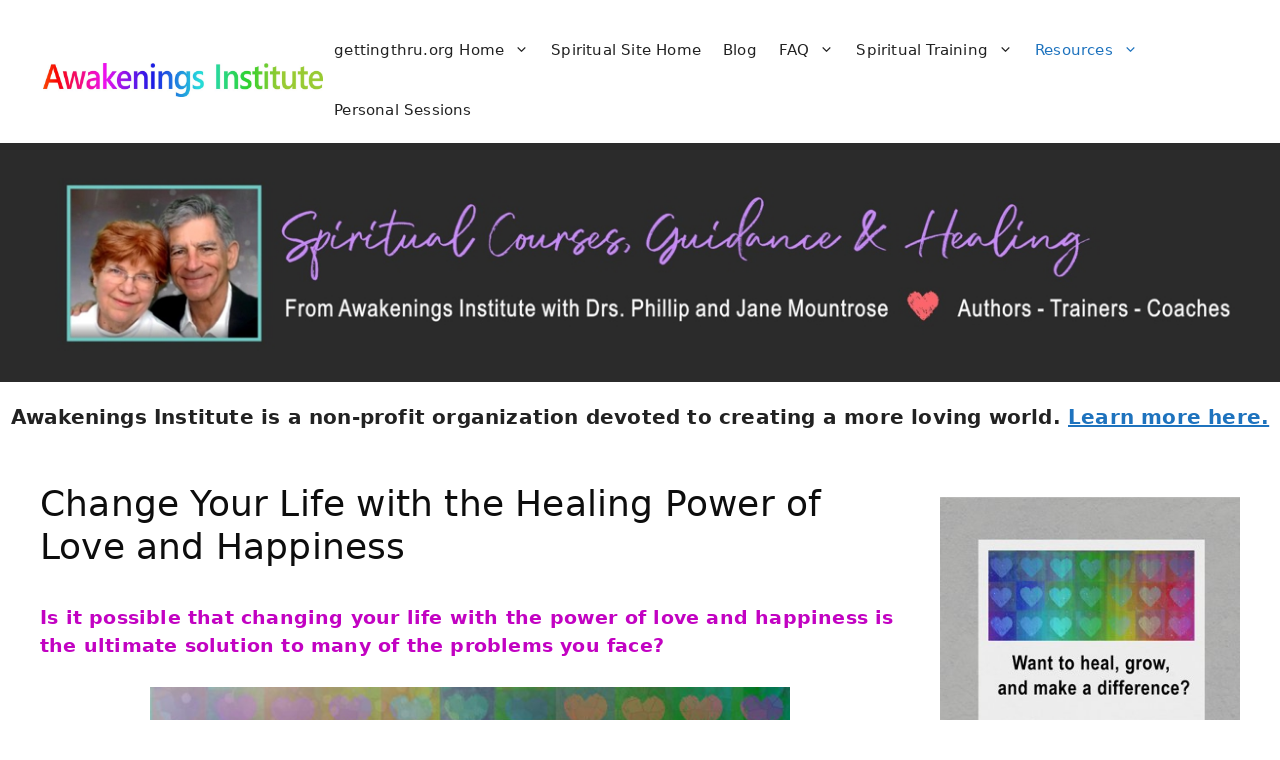

--- FILE ---
content_type: text/html; charset=UTF-8
request_url: https://gettingthru.org/spiritual/change-your-life-with-the-healing-power-of-love-and-happiness/
body_size: 19646
content:
<!DOCTYPE html>
<html lang="en-US">
<head>
	<meta charset="UTF-8">
			<script type="text/javascript">
			window.flatStyles = window.flatStyles || ''

			window.lightspeedOptimizeStylesheet = function () {
				const currentStylesheet = document.querySelector( '.tcb-lightspeed-style:not([data-ls-optimized])' )

				if ( currentStylesheet ) {
					try {
						if ( currentStylesheet.sheet && currentStylesheet.sheet.cssRules ) {
							if ( window.flatStyles ) {
								if ( this.optimizing ) {
									setTimeout( window.lightspeedOptimizeStylesheet.bind( this ), 24 )
								} else {
									this.optimizing = true;

									let rulesIndex = 0;

									while ( rulesIndex < currentStylesheet.sheet.cssRules.length ) {
										const rule = currentStylesheet.sheet.cssRules[ rulesIndex ]
										/* remove rules that already exist in the page */
										if ( rule.type === CSSRule.STYLE_RULE && window.flatStyles.includes( `${rule.selectorText}{` ) ) {
											currentStylesheet.sheet.deleteRule( rulesIndex )
										} else {
											rulesIndex ++
										}
									}
									/* optimize, mark it such, move to the next file, append the styles we have until now */
									currentStylesheet.setAttribute( 'data-ls-optimized', '1' )

									window.flatStyles += currentStylesheet.innerHTML

									this.optimizing = false
								}
							} else {
								window.flatStyles = currentStylesheet.innerHTML
								currentStylesheet.setAttribute( 'data-ls-optimized', '1' )
							}
						}
					} catch ( error ) {
						console.warn( error )
					}

					if ( currentStylesheet.parentElement.tagName !== 'HEAD' ) {
						/* always make sure that those styles end up in the head */
						const stylesheetID = currentStylesheet.id;
						/**
						 * make sure that there is only one copy of the css
						 * e.g display CSS
						 */
						if ( ( ! stylesheetID || ( stylesheetID && ! document.querySelector( `head #${stylesheetID}` ) ) ) ) {
							document.head.prepend( currentStylesheet )
						} else {
							currentStylesheet.remove();
						}
					}
				}
			}

			window.lightspeedOptimizeFlat = function ( styleSheetElement ) {
				if ( document.querySelectorAll( 'link[href*="thrive_flat.css"]' ).length > 1 ) {
					/* disable this flat if we already have one */
					styleSheetElement.setAttribute( 'disabled', true )
				} else {
					/* if this is the first one, make sure he's in head */
					if ( styleSheetElement.parentElement.tagName !== 'HEAD' ) {
						document.head.append( styleSheetElement )
					}
				}
			}
		</script>
		<style type="text/css" id="tcb-style-base-page-27"  onLoad="typeof window.lightspeedOptimizeStylesheet === 'function' && window.lightspeedOptimizeStylesheet()" class="tcb-lightspeed-style">.tcb-style-wrap strong{font-weight:var(--g-bold-weight,bold);}article{box-sizing:border-box;transition:opacity 1s ease-in-out 0s;width:100%;}.notifications-content-wrapper.tcb-permanently-hidden{display:none !important;}.tcb-permanently-hidden{display:none !important;}.tar-disabled{cursor:default;opacity:0.4;pointer-events:none;}html{text-rendering:auto !important;}html body{text-rendering:auto !important;}#tve_editor ul{margin-left:20px;}.tve_shortcode_editor h1{padding:0px;}p{font-size:1em;}.tvd-toast{justify-content:space-between;}.tvd-toast.tve-fe-message{top:50px;width:60%;padding:0px;color:rgb(0,0,0);max-width:500px;position:fixed;z-index:9999993;left:50%;}.tvd-toast.tve-fe-message .tve-toast-message{position:relative;left:-50%;background:rgb(255,255,255) none repeat scroll 0% 0%;box-shadow:rgb(167,167,167) 0px 0px 15px 0px;}.tvd-toast.tve-fe-message .tve-toast-icon-container{display:inline-block;width:50px;background:green none repeat scroll 0% 0%;color:rgb(255,255,255);height:100%;position:absolute;}.tvd-toast.tve-fe-message .tve-toast-message-container{padding:20px 10px 20px 70px;margin:auto 0px;font-family:Roboto,sans-serif;font-size:16px;}.tvd-toast.tve-fe-message span{text-align:center;display:flex;justify-content:center;flex-direction:column;align-items:center;min-height:50px;height:100%;width:100%;}:not(#_s):not(#_s) .tcb-conditional-display-placeholder{min-height:var(--tcb-container-height-d,100px) !important;position:relative;}:not(#_s):not(#_s) .tcb-conditional-display-placeholder.thrv-page-section{box-sizing:border-box;margin:0px;}:not(#_s):not(#_s) .tcb-conditional-display-placeholder.thrv-content-box{box-sizing:border-box;}:not(#_s):not(#_s) .tcb-conditional-display-placeholder .tve-page-section-out,:not(#_s):not(#_s) .tcb-conditional-display-placeholder .tve-content-box-background{box-sizing:border-box;position:absolute;width:100%;height:100%;left:0px;top:0px;overflow:hidden;}@media (max-width:1023px){:not(#_s):not(#_s) .tcb-conditional-display-placeholder{min-height:var(--tcb-container-height-t) !important;}}@media (max-width:767px){html{overflow-x:hidden !important;}html,body{max-width:100vw !important;}:not(#_s):not(#_s) .tcb-conditional-display-placeholder{min-height:var(--tcb-container-height-m) !important;}}@media screen and (max-device-width:480px){body{-moz-text-size-adjust:none;}}</style><meta name='robots' content='index, follow, max-image-preview:large, max-snippet:-1, max-video-preview:-1' />
<meta name="viewport" content="width=device-width, initial-scale=1">
	<!-- This site is optimized with the Yoast SEO plugin v26.7 - https://yoast.com/wordpress/plugins/seo/ -->
	<title>Change Your Life with the Healing Power of Love and Happiness - Spiritual Courses, Guidance and Healing</title>
	<meta name="description" content="Is it possible that changing your life with the power of love and happiness really IS the solution to many of the problems you face? Learn more..." />
	<link rel="canonical" href="https://gettingthru.org/spiritual/change-your-life-with-the-healing-power-of-love-and-happiness/" />
	<meta property="og:locale" content="en_US" />
	<meta property="og:type" content="article" />
	<meta property="og:title" content="Change Your Life with the Healing Power of Love and Happiness - Spiritual Courses, Guidance and Healing" />
	<meta property="og:description" content="Is it possible that changing your life with the power of love and happiness really IS the solution to many of the problems you face? Learn more..." />
	<meta property="og:url" content="https://gettingthru.org/spiritual/change-your-life-with-the-healing-power-of-love-and-happiness/" />
	<meta property="og:site_name" content="Spiritual Courses, Guidance and Healing" />
	<meta property="article:publisher" content="https://www.facebook.com/AwakeningsCircle" />
	<meta property="article:modified_time" content="2023-01-31T16:50:20+00:00" />
	<meta property="og:image" content="https://gettingthru.org/spiritual/wp-content/uploads/2022/05/Spiritual-Site-Feature-1.jpg" />
	<meta name="twitter:card" content="summary_large_image" />
	<meta name="twitter:label1" content="Est. reading time" />
	<meta name="twitter:data1" content="6 minutes" />
	<script type="application/ld+json" class="yoast-schema-graph">{"@context":"https://schema.org","@graph":[{"@type":"WebPage","@id":"https://gettingthru.org/spiritual/change-your-life-with-the-healing-power-of-love-and-happiness/","url":"https://gettingthru.org/spiritual/change-your-life-with-the-healing-power-of-love-and-happiness/","name":"Change Your Life with the Healing Power of Love and Happiness - Spiritual Courses, Guidance and Healing","isPartOf":{"@id":"https://gettingthru.org/spiritual/#website"},"primaryImageOfPage":{"@id":"https://gettingthru.org/spiritual/change-your-life-with-the-healing-power-of-love-and-happiness/#primaryimage"},"image":{"@id":"https://gettingthru.org/spiritual/change-your-life-with-the-healing-power-of-love-and-happiness/#primaryimage"},"thumbnailUrl":"https://gettingthru.org/spiritual/wp-content/uploads/2022/05/Spiritual-Site-Feature-1.jpg","datePublished":"2016-08-28T17:28:35+00:00","dateModified":"2023-01-31T16:50:20+00:00","description":"Is it possible that changing your life with the power of love and happiness really IS the solution to many of the problems you face? Learn more...","breadcrumb":{"@id":"https://gettingthru.org/spiritual/change-your-life-with-the-healing-power-of-love-and-happiness/#breadcrumb"},"inLanguage":"en-US","potentialAction":[{"@type":"ReadAction","target":["https://gettingthru.org/spiritual/change-your-life-with-the-healing-power-of-love-and-happiness/"]}]},{"@type":"ImageObject","inLanguage":"en-US","@id":"https://gettingthru.org/spiritual/change-your-life-with-the-healing-power-of-love-and-happiness/#primaryimage","url":"https://gettingthru.org/spiritual/wp-content/uploads/2022/05/Spiritual-Site-Feature-1.jpg","contentUrl":"https://gettingthru.org/spiritual/wp-content/uploads/2022/05/Spiritual-Site-Feature-1.jpg","width":696,"height":312,"caption":"More Joy, More Love, More Magic, and More Miracles"},{"@type":"BreadcrumbList","@id":"https://gettingthru.org/spiritual/change-your-life-with-the-healing-power-of-love-and-happiness/#breadcrumb","itemListElement":[{"@type":"ListItem","position":1,"name":"Home","item":"https://gettingthru.org/spiritual/"},{"@type":"ListItem","position":2,"name":"Change Your Life with the Healing Power of Love and Happiness"}]},{"@type":"WebSite","@id":"https://gettingthru.org/spiritual/#website","url":"https://gettingthru.org/spiritual/","name":"Spiritual Living, Guidance and Healing","description":"Reach Your Full Potential with Spiritual Courses, Guidance and Healing","publisher":{"@id":"https://gettingthru.org/spiritual/#organization"},"potentialAction":[{"@type":"SearchAction","target":{"@type":"EntryPoint","urlTemplate":"https://gettingthru.org/spiritual/?s={search_term_string}"},"query-input":{"@type":"PropertyValueSpecification","valueRequired":true,"valueName":"search_term_string"}}],"inLanguage":"en-US"},{"@type":"Organization","@id":"https://gettingthru.org/spiritual/#organization","name":"Spiritual Living, Guidance and Healing","url":"https://gettingthru.org/spiritual/","logo":{"@type":"ImageObject","inLanguage":"en-US","@id":"https://gettingthru.org/spiritual/#/schema/logo/image/","url":"https://gettingthru.org/spiritual/wp-content/uploads/2024/11/Awakenings-Inst-logo-sm.jpg","contentUrl":"https://gettingthru.org/spiritual/wp-content/uploads/2024/11/Awakenings-Inst-logo-sm.jpg","width":1800,"height":216,"caption":"Spiritual Living, Guidance and Healing"},"image":{"@id":"https://gettingthru.org/spiritual/#/schema/logo/image/"},"sameAs":["https://www.facebook.com/AwakeningsCircle"]}]}</script>
	<!-- / Yoast SEO plugin. -->


<link rel="alternate" type="application/rss+xml" title="Spiritual Courses, Guidance and Healing &raquo; Feed" href="https://gettingthru.org/spiritual/feed/" />
<link rel="alternate" type="application/rss+xml" title="Spiritual Courses, Guidance and Healing &raquo; Comments Feed" href="https://gettingthru.org/spiritual/comments/feed/" />
<link rel="alternate" title="oEmbed (JSON)" type="application/json+oembed" href="https://gettingthru.org/spiritual/wp-json/oembed/1.0/embed?url=https%3A%2F%2Fgettingthru.org%2Fspiritual%2Fchange-your-life-with-the-healing-power-of-love-and-happiness%2F" />
<link rel="alternate" title="oEmbed (XML)" type="text/xml+oembed" href="https://gettingthru.org/spiritual/wp-json/oembed/1.0/embed?url=https%3A%2F%2Fgettingthru.org%2Fspiritual%2Fchange-your-life-with-the-healing-power-of-love-and-happiness%2F&#038;format=xml" />
<style id='wp-img-auto-sizes-contain-inline-css'>
img:is([sizes=auto i],[sizes^="auto," i]){contain-intrinsic-size:3000px 1500px}
/*# sourceURL=wp-img-auto-sizes-contain-inline-css */
</style>
<style id='wp-emoji-styles-inline-css'>

	img.wp-smiley, img.emoji {
		display: inline !important;
		border: none !important;
		box-shadow: none !important;
		height: 1em !important;
		width: 1em !important;
		margin: 0 0.07em !important;
		vertical-align: -0.1em !important;
		background: none !important;
		padding: 0 !important;
	}
/*# sourceURL=wp-emoji-styles-inline-css */
</style>
<link rel='stylesheet' id='wp-block-library-css' href='https://gettingthru.org/spiritual/wp-includes/css/dist/block-library/style.min.css?ver=8eabc3e6812bb66c0ad5e01375c1b1b6' media='all' />
<style id='classic-theme-styles-inline-css'>
/*! This file is auto-generated */
.wp-block-button__link{color:#fff;background-color:#32373c;border-radius:9999px;box-shadow:none;text-decoration:none;padding:calc(.667em + 2px) calc(1.333em + 2px);font-size:1.125em}.wp-block-file__button{background:#32373c;color:#fff;text-decoration:none}
/*# sourceURL=/wp-includes/css/classic-themes.min.css */
</style>
<style id='global-styles-inline-css'>
:root{--wp--preset--aspect-ratio--square: 1;--wp--preset--aspect-ratio--4-3: 4/3;--wp--preset--aspect-ratio--3-4: 3/4;--wp--preset--aspect-ratio--3-2: 3/2;--wp--preset--aspect-ratio--2-3: 2/3;--wp--preset--aspect-ratio--16-9: 16/9;--wp--preset--aspect-ratio--9-16: 9/16;--wp--preset--color--black: #000000;--wp--preset--color--cyan-bluish-gray: #abb8c3;--wp--preset--color--white: #ffffff;--wp--preset--color--pale-pink: #f78da7;--wp--preset--color--vivid-red: #cf2e2e;--wp--preset--color--luminous-vivid-orange: #ff6900;--wp--preset--color--luminous-vivid-amber: #fcb900;--wp--preset--color--light-green-cyan: #7bdcb5;--wp--preset--color--vivid-green-cyan: #00d084;--wp--preset--color--pale-cyan-blue: #8ed1fc;--wp--preset--color--vivid-cyan-blue: #0693e3;--wp--preset--color--vivid-purple: #9b51e0;--wp--preset--color--contrast: var(--contrast);--wp--preset--color--contrast-2: var(--contrast-2);--wp--preset--color--contrast-3: var(--contrast-3);--wp--preset--color--base: var(--base);--wp--preset--color--base-2: var(--base-2);--wp--preset--color--base-3: var(--base-3);--wp--preset--color--accent: var(--accent);--wp--preset--gradient--vivid-cyan-blue-to-vivid-purple: linear-gradient(135deg,rgb(6,147,227) 0%,rgb(155,81,224) 100%);--wp--preset--gradient--light-green-cyan-to-vivid-green-cyan: linear-gradient(135deg,rgb(122,220,180) 0%,rgb(0,208,130) 100%);--wp--preset--gradient--luminous-vivid-amber-to-luminous-vivid-orange: linear-gradient(135deg,rgb(252,185,0) 0%,rgb(255,105,0) 100%);--wp--preset--gradient--luminous-vivid-orange-to-vivid-red: linear-gradient(135deg,rgb(255,105,0) 0%,rgb(207,46,46) 100%);--wp--preset--gradient--very-light-gray-to-cyan-bluish-gray: linear-gradient(135deg,rgb(238,238,238) 0%,rgb(169,184,195) 100%);--wp--preset--gradient--cool-to-warm-spectrum: linear-gradient(135deg,rgb(74,234,220) 0%,rgb(151,120,209) 20%,rgb(207,42,186) 40%,rgb(238,44,130) 60%,rgb(251,105,98) 80%,rgb(254,248,76) 100%);--wp--preset--gradient--blush-light-purple: linear-gradient(135deg,rgb(255,206,236) 0%,rgb(152,150,240) 100%);--wp--preset--gradient--blush-bordeaux: linear-gradient(135deg,rgb(254,205,165) 0%,rgb(254,45,45) 50%,rgb(107,0,62) 100%);--wp--preset--gradient--luminous-dusk: linear-gradient(135deg,rgb(255,203,112) 0%,rgb(199,81,192) 50%,rgb(65,88,208) 100%);--wp--preset--gradient--pale-ocean: linear-gradient(135deg,rgb(255,245,203) 0%,rgb(182,227,212) 50%,rgb(51,167,181) 100%);--wp--preset--gradient--electric-grass: linear-gradient(135deg,rgb(202,248,128) 0%,rgb(113,206,126) 100%);--wp--preset--gradient--midnight: linear-gradient(135deg,rgb(2,3,129) 0%,rgb(40,116,252) 100%);--wp--preset--font-size--small: 13px;--wp--preset--font-size--medium: 20px;--wp--preset--font-size--large: 36px;--wp--preset--font-size--x-large: 42px;--wp--preset--spacing--20: 0.44rem;--wp--preset--spacing--30: 0.67rem;--wp--preset--spacing--40: 1rem;--wp--preset--spacing--50: 1.5rem;--wp--preset--spacing--60: 2.25rem;--wp--preset--spacing--70: 3.38rem;--wp--preset--spacing--80: 5.06rem;--wp--preset--shadow--natural: 6px 6px 9px rgba(0, 0, 0, 0.2);--wp--preset--shadow--deep: 12px 12px 50px rgba(0, 0, 0, 0.4);--wp--preset--shadow--sharp: 6px 6px 0px rgba(0, 0, 0, 0.2);--wp--preset--shadow--outlined: 6px 6px 0px -3px rgb(255, 255, 255), 6px 6px rgb(0, 0, 0);--wp--preset--shadow--crisp: 6px 6px 0px rgb(0, 0, 0);}:where(.is-layout-flex){gap: 0.5em;}:where(.is-layout-grid){gap: 0.5em;}body .is-layout-flex{display: flex;}.is-layout-flex{flex-wrap: wrap;align-items: center;}.is-layout-flex > :is(*, div){margin: 0;}body .is-layout-grid{display: grid;}.is-layout-grid > :is(*, div){margin: 0;}:where(.wp-block-columns.is-layout-flex){gap: 2em;}:where(.wp-block-columns.is-layout-grid){gap: 2em;}:where(.wp-block-post-template.is-layout-flex){gap: 1.25em;}:where(.wp-block-post-template.is-layout-grid){gap: 1.25em;}.has-black-color{color: var(--wp--preset--color--black) !important;}.has-cyan-bluish-gray-color{color: var(--wp--preset--color--cyan-bluish-gray) !important;}.has-white-color{color: var(--wp--preset--color--white) !important;}.has-pale-pink-color{color: var(--wp--preset--color--pale-pink) !important;}.has-vivid-red-color{color: var(--wp--preset--color--vivid-red) !important;}.has-luminous-vivid-orange-color{color: var(--wp--preset--color--luminous-vivid-orange) !important;}.has-luminous-vivid-amber-color{color: var(--wp--preset--color--luminous-vivid-amber) !important;}.has-light-green-cyan-color{color: var(--wp--preset--color--light-green-cyan) !important;}.has-vivid-green-cyan-color{color: var(--wp--preset--color--vivid-green-cyan) !important;}.has-pale-cyan-blue-color{color: var(--wp--preset--color--pale-cyan-blue) !important;}.has-vivid-cyan-blue-color{color: var(--wp--preset--color--vivid-cyan-blue) !important;}.has-vivid-purple-color{color: var(--wp--preset--color--vivid-purple) !important;}.has-black-background-color{background-color: var(--wp--preset--color--black) !important;}.has-cyan-bluish-gray-background-color{background-color: var(--wp--preset--color--cyan-bluish-gray) !important;}.has-white-background-color{background-color: var(--wp--preset--color--white) !important;}.has-pale-pink-background-color{background-color: var(--wp--preset--color--pale-pink) !important;}.has-vivid-red-background-color{background-color: var(--wp--preset--color--vivid-red) !important;}.has-luminous-vivid-orange-background-color{background-color: var(--wp--preset--color--luminous-vivid-orange) !important;}.has-luminous-vivid-amber-background-color{background-color: var(--wp--preset--color--luminous-vivid-amber) !important;}.has-light-green-cyan-background-color{background-color: var(--wp--preset--color--light-green-cyan) !important;}.has-vivid-green-cyan-background-color{background-color: var(--wp--preset--color--vivid-green-cyan) !important;}.has-pale-cyan-blue-background-color{background-color: var(--wp--preset--color--pale-cyan-blue) !important;}.has-vivid-cyan-blue-background-color{background-color: var(--wp--preset--color--vivid-cyan-blue) !important;}.has-vivid-purple-background-color{background-color: var(--wp--preset--color--vivid-purple) !important;}.has-black-border-color{border-color: var(--wp--preset--color--black) !important;}.has-cyan-bluish-gray-border-color{border-color: var(--wp--preset--color--cyan-bluish-gray) !important;}.has-white-border-color{border-color: var(--wp--preset--color--white) !important;}.has-pale-pink-border-color{border-color: var(--wp--preset--color--pale-pink) !important;}.has-vivid-red-border-color{border-color: var(--wp--preset--color--vivid-red) !important;}.has-luminous-vivid-orange-border-color{border-color: var(--wp--preset--color--luminous-vivid-orange) !important;}.has-luminous-vivid-amber-border-color{border-color: var(--wp--preset--color--luminous-vivid-amber) !important;}.has-light-green-cyan-border-color{border-color: var(--wp--preset--color--light-green-cyan) !important;}.has-vivid-green-cyan-border-color{border-color: var(--wp--preset--color--vivid-green-cyan) !important;}.has-pale-cyan-blue-border-color{border-color: var(--wp--preset--color--pale-cyan-blue) !important;}.has-vivid-cyan-blue-border-color{border-color: var(--wp--preset--color--vivid-cyan-blue) !important;}.has-vivid-purple-border-color{border-color: var(--wp--preset--color--vivid-purple) !important;}.has-vivid-cyan-blue-to-vivid-purple-gradient-background{background: var(--wp--preset--gradient--vivid-cyan-blue-to-vivid-purple) !important;}.has-light-green-cyan-to-vivid-green-cyan-gradient-background{background: var(--wp--preset--gradient--light-green-cyan-to-vivid-green-cyan) !important;}.has-luminous-vivid-amber-to-luminous-vivid-orange-gradient-background{background: var(--wp--preset--gradient--luminous-vivid-amber-to-luminous-vivid-orange) !important;}.has-luminous-vivid-orange-to-vivid-red-gradient-background{background: var(--wp--preset--gradient--luminous-vivid-orange-to-vivid-red) !important;}.has-very-light-gray-to-cyan-bluish-gray-gradient-background{background: var(--wp--preset--gradient--very-light-gray-to-cyan-bluish-gray) !important;}.has-cool-to-warm-spectrum-gradient-background{background: var(--wp--preset--gradient--cool-to-warm-spectrum) !important;}.has-blush-light-purple-gradient-background{background: var(--wp--preset--gradient--blush-light-purple) !important;}.has-blush-bordeaux-gradient-background{background: var(--wp--preset--gradient--blush-bordeaux) !important;}.has-luminous-dusk-gradient-background{background: var(--wp--preset--gradient--luminous-dusk) !important;}.has-pale-ocean-gradient-background{background: var(--wp--preset--gradient--pale-ocean) !important;}.has-electric-grass-gradient-background{background: var(--wp--preset--gradient--electric-grass) !important;}.has-midnight-gradient-background{background: var(--wp--preset--gradient--midnight) !important;}.has-small-font-size{font-size: var(--wp--preset--font-size--small) !important;}.has-medium-font-size{font-size: var(--wp--preset--font-size--medium) !important;}.has-large-font-size{font-size: var(--wp--preset--font-size--large) !important;}.has-x-large-font-size{font-size: var(--wp--preset--font-size--x-large) !important;}
:where(.wp-block-post-template.is-layout-flex){gap: 1.25em;}:where(.wp-block-post-template.is-layout-grid){gap: 1.25em;}
:where(.wp-block-term-template.is-layout-flex){gap: 1.25em;}:where(.wp-block-term-template.is-layout-grid){gap: 1.25em;}
:where(.wp-block-columns.is-layout-flex){gap: 2em;}:where(.wp-block-columns.is-layout-grid){gap: 2em;}
:root :where(.wp-block-pullquote){font-size: 1.5em;line-height: 1.6;}
/*# sourceURL=global-styles-inline-css */
</style>
<link rel='stylesheet' id='tve-ult-main-frame-css-css' href='https://gettingthru.org/spiritual/wp-content/plugins/thrive-ultimatum/tcb-bridge/assets/css/placeholders.css?ver=10.8.5' media='all' />
<link rel='stylesheet' id='generate-style-css' href='https://gettingthru.org/spiritual/wp-content/themes/generatepress/assets/css/main.min.css?ver=3.6.1' media='all' />
<style id='generate-style-inline-css'>
@media (max-width:768px){}
body{background-color:var(--base-3);color:#0d0d0d;}a{color:var(--accent);}a{text-decoration:underline;}.entry-title a, .site-branding a, a.button, .wp-block-button__link, .main-navigation a{text-decoration:none;}a:hover, a:focus, a:active{color:var(--contrast);}.wp-block-group__inner-container{max-width:1200px;margin-left:auto;margin-right:auto;}.site-header .header-image{width:300px;}:root{--contrast:#222222;--contrast-2:#575760;--contrast-3:#b2b2be;--base:#f0f0f0;--base-2:#f7f8f9;--base-3:#ffffff;--accent:#1e73be;}:root .has-contrast-color{color:var(--contrast);}:root .has-contrast-background-color{background-color:var(--contrast);}:root .has-contrast-2-color{color:var(--contrast-2);}:root .has-contrast-2-background-color{background-color:var(--contrast-2);}:root .has-contrast-3-color{color:var(--contrast-3);}:root .has-contrast-3-background-color{background-color:var(--contrast-3);}:root .has-base-color{color:var(--base);}:root .has-base-background-color{background-color:var(--base);}:root .has-base-2-color{color:var(--base-2);}:root .has-base-2-background-color{background-color:var(--base-2);}:root .has-base-3-color{color:var(--base-3);}:root .has-base-3-background-color{background-color:var(--base-3);}:root .has-accent-color{color:var(--accent);}:root .has-accent-background-color{background-color:var(--accent);}body, button, input, select, textarea{font-size:18px;letter-spacing:0.2px;}h1{font-weight:500;font-size:36px;letter-spacing:0.2px;}h2{font-weight:500;font-size:30px;letter-spacing:0.2px;line-height:1.2em;}h3{font-weight:500;font-size:24px;letter-spacing:0.2px;}.top-bar{background-color:#636363;color:#ffffff;}.top-bar a{color:#ffffff;}.top-bar a:hover{color:#303030;}.site-header{background-color:var(--base-3);}.main-title a,.main-title a:hover{color:var(--contrast);}.site-description{color:var(--contrast-2);}.mobile-menu-control-wrapper .menu-toggle,.mobile-menu-control-wrapper .menu-toggle:hover,.mobile-menu-control-wrapper .menu-toggle:focus,.has-inline-mobile-toggle #site-navigation.toggled{background-color:rgba(0, 0, 0, 0.02);}.main-navigation,.main-navigation ul ul{background-color:var(--base-3);}.main-navigation .main-nav ul li a, .main-navigation .menu-toggle, .main-navigation .menu-bar-items{color:var(--contrast);}.main-navigation .main-nav ul li:not([class*="current-menu-"]):hover > a, .main-navigation .main-nav ul li:not([class*="current-menu-"]):focus > a, .main-navigation .main-nav ul li.sfHover:not([class*="current-menu-"]) > a, .main-navigation .menu-bar-item:hover > a, .main-navigation .menu-bar-item.sfHover > a{color:var(--accent);}button.menu-toggle:hover,button.menu-toggle:focus{color:var(--contrast);}.main-navigation .main-nav ul li[class*="current-menu-"] > a{color:var(--accent);}.navigation-search input[type="search"],.navigation-search input[type="search"]:active, .navigation-search input[type="search"]:focus, .main-navigation .main-nav ul li.search-item.active > a, .main-navigation .menu-bar-items .search-item.active > a{color:var(--accent);}.main-navigation ul ul{background-color:var(--base);}.separate-containers .inside-article, .separate-containers .comments-area, .separate-containers .page-header, .one-container .container, .separate-containers .paging-navigation, .inside-page-header{background-color:var(--base-3);}.entry-title a{color:var(--contrast);}.entry-title a:hover{color:var(--contrast-2);}.entry-meta{color:var(--contrast-2);}.sidebar .widget{background-color:var(--base-3);}.footer-widgets{background-color:var(--base-3);}.site-info{background-color:var(--base-3);}input[type="text"],input[type="email"],input[type="url"],input[type="password"],input[type="search"],input[type="tel"],input[type="number"],textarea,select{color:var(--contrast);background-color:var(--base-2);border-color:var(--base);}input[type="text"]:focus,input[type="email"]:focus,input[type="url"]:focus,input[type="password"]:focus,input[type="search"]:focus,input[type="tel"]:focus,input[type="number"]:focus,textarea:focus,select:focus{color:var(--contrast);background-color:var(--base-2);border-color:var(--contrast-3);}button,html input[type="button"],input[type="reset"],input[type="submit"],a.button,a.wp-block-button__link:not(.has-background){color:#ffffff;background-color:#55555e;}button:hover,html input[type="button"]:hover,input[type="reset"]:hover,input[type="submit"]:hover,a.button:hover,button:focus,html input[type="button"]:focus,input[type="reset"]:focus,input[type="submit"]:focus,a.button:focus,a.wp-block-button__link:not(.has-background):active,a.wp-block-button__link:not(.has-background):focus,a.wp-block-button__link:not(.has-background):hover{color:#ffffff;background-color:#3f4047;}a.generate-back-to-top{background-color:rgba( 0,0,0,0.4 );color:#ffffff;}a.generate-back-to-top:hover,a.generate-back-to-top:focus{background-color:rgba( 0,0,0,0.6 );color:#ffffff;}:root{--gp-search-modal-bg-color:var(--base-3);--gp-search-modal-text-color:var(--contrast);--gp-search-modal-overlay-bg-color:rgba(0,0,0,0.2);}@media (max-width:768px){.main-navigation .menu-bar-item:hover > a, .main-navigation .menu-bar-item.sfHover > a{background:none;color:var(--contrast);}}.inside-top-bar.grid-container{max-width:1280px;}.inside-header{padding:20px 0px 3px 6px;}.inside-header.grid-container{max-width:1206px;}.separate-containers .inside-article, .separate-containers .comments-area, .separate-containers .page-header, .separate-containers .paging-navigation, .one-container .site-content, .inside-page-header{padding:0px 20px 0px 0px;}.site-main .wp-block-group__inner-container{padding:0px 20px 0px 0px;}.separate-containers .paging-navigation{padding-top:20px;padding-bottom:20px;}.entry-content .alignwide, body:not(.no-sidebar) .entry-content .alignfull{margin-left:-0px;width:calc(100% + 20px);max-width:calc(100% + 20px);}.one-container.right-sidebar .site-main,.one-container.both-right .site-main{margin-right:20px;}.one-container.left-sidebar .site-main,.one-container.both-left .site-main{margin-left:0px;}.one-container.both-sidebars .site-main{margin:0px 20px 0px 0px;}.one-container.archive .post:not(:last-child):not(.is-loop-template-item), .one-container.blog .post:not(:last-child):not(.is-loop-template-item){padding-bottom:0px;}.main-navigation .main-nav ul li a,.menu-toggle,.main-navigation .menu-bar-item > a{padding-left:11px;padding-right:11px;}.main-navigation .main-nav ul ul li a{padding:10px 11px 10px 11px;}.main-navigation ul ul{width:350px;}.rtl .menu-item-has-children .dropdown-menu-toggle{padding-left:11px;}.menu-item-has-children .dropdown-menu-toggle{padding-right:11px;}.rtl .main-navigation .main-nav ul li.menu-item-has-children > a{padding-right:11px;}.widget-area .widget{padding:15px 0px 0px 0px;}.footer-widgets-container.grid-container{max-width:1280px;}.inside-site-info.grid-container{max-width:1280px;}@media (max-width:768px){.separate-containers .inside-article, .separate-containers .comments-area, .separate-containers .page-header, .separate-containers .paging-navigation, .one-container .site-content, .inside-page-header{padding:30px;}.site-main .wp-block-group__inner-container{padding:30px;}.inside-top-bar{padding-right:30px;padding-left:30px;}.inside-header{padding-right:30px;padding-left:30px;}.widget-area .widget{padding-top:30px;padding-right:30px;padding-bottom:30px;padding-left:30px;}.footer-widgets-container{padding-top:30px;padding-right:30px;padding-bottom:30px;padding-left:30px;}.inside-site-info{padding-right:30px;padding-left:30px;}.entry-content .alignwide, body:not(.no-sidebar) .entry-content .alignfull{margin-left:-30px;width:calc(100% + 60px);max-width:calc(100% + 60px);}.one-container .site-main .paging-navigation{margin-bottom:20px;}}/* End cached CSS */.is-right-sidebar{width:25%;}.is-left-sidebar{width:30%;}.site-content .content-area{width:75%;}@media (max-width:768px){.main-navigation .menu-toggle,.sidebar-nav-mobile:not(#sticky-placeholder){display:block;}.main-navigation ul,.gen-sidebar-nav,.main-navigation:not(.slideout-navigation):not(.toggled) .main-nav > ul,.has-inline-mobile-toggle #site-navigation .inside-navigation > *:not(.navigation-search):not(.main-nav){display:none;}.nav-align-right .inside-navigation,.nav-align-center .inside-navigation{justify-content:space-between;}.has-inline-mobile-toggle .mobile-menu-control-wrapper{display:flex;flex-wrap:wrap;}.has-inline-mobile-toggle .inside-header{flex-direction:row;text-align:left;flex-wrap:wrap;}.has-inline-mobile-toggle .header-widget,.has-inline-mobile-toggle #site-navigation{flex-basis:100%;}.nav-float-left .has-inline-mobile-toggle #site-navigation{order:10;}}
.elementor-template-full-width .site-content{display:block;}
.dynamic-author-image-rounded{border-radius:100%;}.dynamic-featured-image, .dynamic-author-image{vertical-align:middle;}.one-container.blog .dynamic-content-template:not(:last-child), .one-container.archive .dynamic-content-template:not(:last-child){padding-bottom:0px;}.dynamic-entry-excerpt > p:last-child{margin-bottom:0px;}
/*# sourceURL=generate-style-inline-css */
</style>
<style id='generateblocks-inline-css'>
.gb-image-e640f650{vertical-align:middle;}.gb-image-1ebcdd0f{vertical-align:middle;}.gb-image-aadfbeab{vertical-align:middle;}.gb-image-540039c2{vertical-align:middle;}.gb-image-3ed614a6{vertical-align:middle;}.gb-image-d70aa211{vertical-align:middle;}.gb-image-f0fe034c{vertical-align:middle;}.gb-block-image-b213fa39{text-align:center;}.gb-image-b213fa39{vertical-align:middle;}.gb-container-e7aff9f1 > .gb-inside-container{max-width:1200px;margin-left:auto;margin-right:auto;}.gb-grid-wrapper > .gb-grid-column-e7aff9f1 > .gb-container{display:flex;flex-direction:column;height:100%;}.gb-container-528ed39b{text-align:center;padding-top:20px;padding-bottom:20px;margin-bottom:20px;background-color:#2b2b2b;}.gb-container-a59e52b6{max-width:1200px;margin-right:auto;margin-left:auto;}.gb-container-14d81c8b{text-align:center;margin-top:30px;background-color:#919194;}.gb-container-14d81c8b > .gb-inside-container{padding:40px 20px;max-width:1240px;margin-left:auto;margin-right:auto;}.gb-grid-wrapper > .gb-grid-column-14d81c8b > .gb-container{display:flex;flex-direction:column;height:100%;}.gb-container-ee2f081a > .gb-inside-container{padding-right:50px;}.gb-grid-wrapper > .gb-grid-column-ee2f081a{width:33.3%;}.gb-grid-wrapper > .gb-grid-column-ee2f081a > .gb-container{display:flex;flex-direction:column;height:100%;}.gb-grid-wrapper > .gb-grid-column-288c3480 > .gb-container{display:flex;flex-direction:column;height:100%;}.gb-grid-wrapper-0a335844{display:flex;flex-wrap:wrap;}.gb-grid-wrapper-0a335844 > .gb-grid-column{box-sizing:border-box;}p.gb-headline-18c1a74c{font-size:15px;margin-bottom:22px;border-bottom:.5px solid var(--base-3);color:var(--base-3);}p.gb-headline-18c1a74c a:hover{color:var(--base-3);}p.gb-headline-54aa2f3e{font-size:15px;margin-bottom:10px;color:var(--base-3);}p.gb-headline-54aa2f3e a{color:var(--base-3);}p.gb-headline-54aa2f3e a:hover{color:#05d3f8;}p.gb-headline-54aa2f3e .gb-highlight{color:var(--base-3);}p.gb-headline-56d82a9f{font-size:15px;margin-bottom:10px;color:var(--base-3);}p.gb-headline-56d82a9f a{color:var(--base-3);}p.gb-headline-56d82a9f a:hover{color:#05d3f8;}p.gb-headline-56d82a9f .gb-highlight{color:var(--base-3);}p.gb-headline-d903af00{font-size:15px;margin-bottom:10px;color:var(--base-3);}p.gb-headline-d903af00 a{color:var(--base-3);}p.gb-headline-d903af00 a:hover{color:#05d3f8;}p.gb-headline-d903af00 .gb-highlight{color:var(--base-3);}p.gb-headline-02179952{font-size:15px;margin-bottom:10px;color:var(--base-3);}p.gb-headline-02179952 a{color:var(--base-3);}p.gb-headline-02179952 a:hover{color:#05d3f8;}p.gb-headline-02179952 .gb-highlight{color:var(--base-3);}p.gb-headline-ca54b8b1{font-size:15px;margin-bottom:10px;color:var(--base-3);}p.gb-headline-ca54b8b1 a{color:var(--base-3);}p.gb-headline-ca54b8b1 a:hover{color:#05d3f8;}p.gb-headline-ca54b8b1 .gb-highlight{color:var(--base-3);}p.gb-headline-d97a318a{font-size:15px;padding-top:47px;margin-bottom:10px;color:var(--base-3);}p.gb-headline-f3bd0120{font-size:15px;margin-bottom:35px;color:var(--base-3);}p.gb-headline-e79b561a{font-size:15px;padding-top:4px;margin-bottom:10px;color:var(--base-3);}p.gb-headline-e79b561a a{color:var(--base-3);}p.gb-headline-e79b561a a:hover{color:#05d3f8;}p.gb-headline-7a7cac4b{font-size:15px;margin-bottom:22px;color:var(--base-3);}p.gb-headline-7a7cac4b a{color:var(--base-3);}p.gb-headline-7a7cac4b a:hover{color:#05d3f8;}@media (max-width: 767px) {.gb-grid-wrapper > .gb-grid-column-ee2f081a{width:100%;}.gb-grid-wrapper > .gb-grid-column-288c3480{width:100%;}}:root{--gb-container-width:1200px;}.gb-container .wp-block-image img{vertical-align:middle;}.gb-grid-wrapper .wp-block-image{margin-bottom:0;}.gb-highlight{background:none;}.gb-shape{line-height:0;}
/*# sourceURL=generateblocks-inline-css */
</style>
<script src="https://gettingthru.org/spiritual/wp-includes/js/jquery/jquery.min.js?ver=3.7.1" id="jquery-core-js"></script>
<script src="https://gettingthru.org/spiritual/wp-includes/js/jquery/jquery-migrate.min.js?ver=3.4.1" id="jquery-migrate-js"></script>
<script src="https://gettingthru.org/spiritual/wp-includes/js/jquery/ui/core.min.js?ver=1.13.3" id="jquery-ui-core-js"></script>
<script src="https://gettingthru.org/spiritual/wp-includes/js/jquery/ui/menu.min.js?ver=1.13.3" id="jquery-ui-menu-js"></script>
<script src="https://gettingthru.org/spiritual/wp-includes/js/dist/dom-ready.min.js?ver=f77871ff7694fffea381" id="wp-dom-ready-js"></script>
<script src="https://gettingthru.org/spiritual/wp-includes/js/dist/hooks.min.js?ver=dd5603f07f9220ed27f1" id="wp-hooks-js"></script>
<script src="https://gettingthru.org/spiritual/wp-includes/js/dist/i18n.min.js?ver=c26c3dc7bed366793375" id="wp-i18n-js"></script>
<script id="wp-i18n-js-after">
wp.i18n.setLocaleData( { 'text direction\u0004ltr': [ 'ltr' ] } );
//# sourceURL=wp-i18n-js-after
</script>
<script src="https://gettingthru.org/spiritual/wp-includes/js/dist/a11y.min.js?ver=cb460b4676c94bd228ed" id="wp-a11y-js"></script>
<script src="https://gettingthru.org/spiritual/wp-includes/js/jquery/ui/autocomplete.min.js?ver=1.13.3" id="jquery-ui-autocomplete-js"></script>
<script src="https://gettingthru.org/spiritual/wp-includes/js/imagesloaded.min.js?ver=5.0.0" id="imagesloaded-js"></script>
<script src="https://gettingthru.org/spiritual/wp-includes/js/masonry.min.js?ver=4.2.2" id="masonry-js"></script>
<script src="https://gettingthru.org/spiritual/wp-includes/js/jquery/jquery.masonry.min.js?ver=3.1.2b" id="jquery-masonry-js"></script>
<script id="tve_frontend-js-extra">
var tve_frontend_options = {"ajaxurl":"https://gettingthru.org/spiritual/wp-admin/admin-ajax.php","is_editor_page":"","page_events":[],"is_single":"1","social_fb_app_id":"","dash_url":"https://gettingthru.org/spiritual/wp-content/plugins/thrive-visual-editor/thrive-dashboard","queried_object":{"ID":27,"post_author":"1"},"query_vars":{"page":"","pagename":"change-your-life-with-the-healing-power-of-love-and-happiness"},"$_POST":[],"translations":{"Copy":"Copy","empty_username":"ERROR: The username field is empty.","empty_password":"ERROR: The password field is empty.","empty_login":"ERROR: Enter a username or email address.","min_chars":"At least %s characters are needed","no_headings":"No headings found","registration_err":{"required_field":"\u003Cstrong\u003EError\u003C/strong\u003E: This field is required","required_email":"\u003Cstrong\u003EError\u003C/strong\u003E: Please type your email address","invalid_email":"\u003Cstrong\u003EError\u003C/strong\u003E: The email address isn&#8217;t correct","passwordmismatch":"\u003Cstrong\u003EError\u003C/strong\u003E: Password mismatch"}},"routes":{"posts":"https://gettingthru.org/spiritual/wp-json/tcb/v1/posts","video_reporting":"https://gettingthru.org/spiritual/wp-json/tcb/v1/video-reporting"},"nonce":"b5c383a22f","allow_video_src":"","google_client_id":null,"google_api_key":null,"facebook_app_id":null,"lead_generation_custom_tag_apis":["activecampaign","aweber","convertkit","drip","klicktipp","mailchimp","sendlane","zapier"],"post_request_data":[],"user_profile_nonce":"ea4fc94db5","ip":"3.144.20.89","current_user":[],"post_id":"27","post_title":"Change Your Life with the Healing Power of Love and Happiness","post_type":"page","post_url":"https://gettingthru.org/spiritual/change-your-life-with-the-healing-power-of-love-and-happiness/","is_lp":"","conditional_display":{"is_tooltip_dismissed":false}};
//# sourceURL=tve_frontend-js-extra
</script>
<script src="https://gettingthru.org/spiritual/wp-content/plugins/thrive-visual-editor/editor/js/dist/modules/general.min.js?ver=10.8.5" id="tve_frontend-js"></script>
<link rel="https://api.w.org/" href="https://gettingthru.org/spiritual/wp-json/" /><link rel="alternate" title="JSON" type="application/json" href="https://gettingthru.org/spiritual/wp-json/wp/v2/pages/27" /><link rel="EditURI" type="application/rsd+xml" title="RSD" href="https://gettingthru.org/spiritual/xmlrpc.php?rsd" />
<style type="text/css" id="tve_global_variables">:root{--tcb-color-0:rgb(0, 145, 150);--tcb-color-0-h:182;--tcb-color-0-s:100%;--tcb-color-0-l:29%;--tcb-color-0-a:1;--tcb-color-1:rgb(8, 8, 8);--tcb-color-1-h:0;--tcb-color-1-s:0%;--tcb-color-1-l:3%;--tcb-color-1-a:1;--tcb-background-author-image:url(https://secure.gravatar.com/avatar/abfab3513967dda0a61cd778f3995e8fbc11ccefd2b414b4b894c1438b735307?s=256&d=blank&r=g);--tcb-background-user-image:url();--tcb-background-featured-image-thumbnail:url(https://gettingthru.org/spiritual/wp-content/plugins/thrive-visual-editor/editor/css/images/featured_image.png);}</style><meta name="generator" content="Elementor 3.34.1; features: e_font_icon_svg, additional_custom_breakpoints; settings: css_print_method-external, google_font-enabled, font_display-swap">
			<style>
				.e-con.e-parent:nth-of-type(n+4):not(.e-lazyloaded):not(.e-no-lazyload),
				.e-con.e-parent:nth-of-type(n+4):not(.e-lazyloaded):not(.e-no-lazyload) * {
					background-image: none !important;
				}
				@media screen and (max-height: 1024px) {
					.e-con.e-parent:nth-of-type(n+3):not(.e-lazyloaded):not(.e-no-lazyload),
					.e-con.e-parent:nth-of-type(n+3):not(.e-lazyloaded):not(.e-no-lazyload) * {
						background-image: none !important;
					}
				}
				@media screen and (max-height: 640px) {
					.e-con.e-parent:nth-of-type(n+2):not(.e-lazyloaded):not(.e-no-lazyload),
					.e-con.e-parent:nth-of-type(n+2):not(.e-lazyloaded):not(.e-no-lazyload) * {
						background-image: none !important;
					}
				}
			</style>
			<style type="text/css" id="thrive-default-styles"></style><link rel="icon" href="https://gettingthru.org/spiritual/wp-content/uploads/2016/08/gettingthru-heart-65x65.jpg" sizes="32x32" />
<link rel="icon" href="https://gettingthru.org/spiritual/wp-content/uploads/2016/08/gettingthru-heart.jpg" sizes="192x192" />
<link rel="apple-touch-icon" href="https://gettingthru.org/spiritual/wp-content/uploads/2016/08/gettingthru-heart.jpg" />
<meta name="msapplication-TileImage" content="https://gettingthru.org/spiritual/wp-content/uploads/2016/08/gettingthru-heart.jpg" />
		<style id="wp-custom-css">
			.site-footer a {
    text-decoration: none;
}		</style>
		</head>

<body data-rsssl=1 class="wp-singular page-template-default page page-id-27 wp-custom-logo wp-embed-responsive wp-theme-generatepress post-image-aligned-center right-sidebar nav-float-right separate-containers header-aligned-left dropdown-hover elementor-default elementor-kit-5151" itemtype="https://schema.org/WebPage" itemscope>
	<a class="screen-reader-text skip-link" href="#content" title="Skip to content">Skip to content</a>		<header class="site-header has-inline-mobile-toggle" id="masthead" aria-label="Site"  itemtype="https://schema.org/WPHeader" itemscope>
			<div class="inside-header grid-container">
				<div class="site-logo">
					<a href="https://gettingthru.org/spiritual/" rel="home">
						<img  class="header-image is-logo-image" alt="Spiritual Courses, Guidance and Healing" src="https://gettingthru.org/spiritual/wp-content/uploads/2024/11/Awakenings-Inst-logo-sm.jpg" width="1800" height="216" />
					</a>
				</div>	<nav class="main-navigation mobile-menu-control-wrapper" id="mobile-menu-control-wrapper" aria-label="Mobile Toggle">
				<button data-nav="site-navigation" class="menu-toggle" aria-controls="primary-menu" aria-expanded="false">
			<span class="gp-icon icon-menu-bars"><svg viewBox="0 0 512 512" aria-hidden="true" xmlns="http://www.w3.org/2000/svg" width="1em" height="1em"><path d="M0 96c0-13.255 10.745-24 24-24h464c13.255 0 24 10.745 24 24s-10.745 24-24 24H24c-13.255 0-24-10.745-24-24zm0 160c0-13.255 10.745-24 24-24h464c13.255 0 24 10.745 24 24s-10.745 24-24 24H24c-13.255 0-24-10.745-24-24zm0 160c0-13.255 10.745-24 24-24h464c13.255 0 24 10.745 24 24s-10.745 24-24 24H24c-13.255 0-24-10.745-24-24z" /></svg><svg viewBox="0 0 512 512" aria-hidden="true" xmlns="http://www.w3.org/2000/svg" width="1em" height="1em"><path d="M71.029 71.029c9.373-9.372 24.569-9.372 33.942 0L256 222.059l151.029-151.03c9.373-9.372 24.569-9.372 33.942 0 9.372 9.373 9.372 24.569 0 33.942L289.941 256l151.03 151.029c9.372 9.373 9.372 24.569 0 33.942-9.373 9.372-24.569 9.372-33.942 0L256 289.941l-151.029 151.03c-9.373 9.372-24.569 9.372-33.942 0-9.372-9.373-9.372-24.569 0-33.942L222.059 256 71.029 104.971c-9.372-9.373-9.372-24.569 0-33.942z" /></svg></span><span class="screen-reader-text">Menu</span>		</button>
	</nav>
			<nav class="main-navigation sub-menu-right" id="site-navigation" aria-label="Primary"  itemtype="https://schema.org/SiteNavigationElement" itemscope>
			<div class="inside-navigation grid-container">
								<button class="menu-toggle" aria-controls="primary-menu" aria-expanded="false">
					<span class="gp-icon icon-menu-bars"><svg viewBox="0 0 512 512" aria-hidden="true" xmlns="http://www.w3.org/2000/svg" width="1em" height="1em"><path d="M0 96c0-13.255 10.745-24 24-24h464c13.255 0 24 10.745 24 24s-10.745 24-24 24H24c-13.255 0-24-10.745-24-24zm0 160c0-13.255 10.745-24 24-24h464c13.255 0 24 10.745 24 24s-10.745 24-24 24H24c-13.255 0-24-10.745-24-24zm0 160c0-13.255 10.745-24 24-24h464c13.255 0 24 10.745 24 24s-10.745 24-24 24H24c-13.255 0-24-10.745-24-24z" /></svg><svg viewBox="0 0 512 512" aria-hidden="true" xmlns="http://www.w3.org/2000/svg" width="1em" height="1em"><path d="M71.029 71.029c9.373-9.372 24.569-9.372 33.942 0L256 222.059l151.029-151.03c9.373-9.372 24.569-9.372 33.942 0 9.372 9.373 9.372 24.569 0 33.942L289.941 256l151.03 151.029c9.372 9.373 9.372 24.569 0 33.942-9.373 9.372-24.569 9.372-33.942 0L256 289.941l-151.029 151.03c-9.373 9.372-24.569 9.372-33.942 0-9.372-9.373-9.372-24.569 0-33.942L222.059 256 71.029 104.971c-9.372-9.373-9.372-24.569 0-33.942z" /></svg></span><span class="mobile-menu">Menu</span>				</button>
				<div id="primary-menu" class="main-nav"><ul id="menu-main" class=" menu sf-menu"><li id="menu-item-54" class="menu-item menu-item-type-custom menu-item-object-custom menu-item-has-children menu-item-54"><a href="http://gettingthru.org/holistic/">gettingthru.org Home<span role="presentation" class="dropdown-menu-toggle"><span class="gp-icon icon-arrow"><svg viewBox="0 0 330 512" aria-hidden="true" xmlns="http://www.w3.org/2000/svg" width="1em" height="1em"><path d="M305.913 197.085c0 2.266-1.133 4.815-2.833 6.514L171.087 335.593c-1.7 1.7-4.249 2.832-6.515 2.832s-4.815-1.133-6.515-2.832L26.064 203.599c-1.7-1.7-2.832-4.248-2.832-6.514s1.132-4.816 2.832-6.515l14.162-14.163c1.7-1.699 3.966-2.832 6.515-2.832 2.266 0 4.815 1.133 6.515 2.832l111.316 111.317 111.316-111.317c1.7-1.699 4.249-2.832 6.515-2.832s4.815 1.133 6.515 2.832l14.162 14.163c1.7 1.7 2.833 4.249 2.833 6.515z" /></svg></span></span></a>
<ul class="sub-menu">
	<li id="menu-item-4007" class="menu-item menu-item-type-custom menu-item-object-custom menu-item-4007"><a href="https://gettingthru.org/holistic/">Holistic/Spiritual Certification Courses and Resources</a></li>
	<li id="menu-item-193" class="menu-item menu-item-type-custom menu-item-object-custom menu-item-193"><a href="http://gettingthru.org/life-coach/">Life Coaching and Healing Courses</a></li>
	<li id="menu-item-194" class="menu-item menu-item-type-custom menu-item-object-custom menu-item-194"><a href="http://gettingthru.org/learn-eft/">Learn EFT Home</a></li>
	<li id="menu-item-196" class="menu-item menu-item-type-custom menu-item-object-custom menu-item-196"><a href="http://gettingthru.org/awakenings/">Awakenings Institute Home</a></li>
</ul>
</li>
<li id="menu-item-55" class="menu-item menu-item-type-custom menu-item-object-custom menu-item-home menu-item-55"><a href="https://gettingthru.org/spiritual">Spiritual Site Home</a></li>
<li id="menu-item-58" class="menu-item menu-item-type-post_type menu-item-object-page menu-item-58"><a href="https://gettingthru.org/spiritual/blog-spiritual-living-counseling-healing/">Blog</a></li>
<li id="menu-item-126" class="menu-item menu-item-type-post_type menu-item-object-page menu-item-has-children menu-item-126"><a href="https://gettingthru.org/spiritual/frequently-asked-spiritual-questions/">FAQ<span role="presentation" class="dropdown-menu-toggle"><span class="gp-icon icon-arrow"><svg viewBox="0 0 330 512" aria-hidden="true" xmlns="http://www.w3.org/2000/svg" width="1em" height="1em"><path d="M305.913 197.085c0 2.266-1.133 4.815-2.833 6.514L171.087 335.593c-1.7 1.7-4.249 2.832-6.515 2.832s-4.815-1.133-6.515-2.832L26.064 203.599c-1.7-1.7-2.832-4.248-2.832-6.514s1.132-4.816 2.832-6.515l14.162-14.163c1.7-1.699 3.966-2.832 6.515-2.832 2.266 0 4.815 1.133 6.515 2.832l111.316 111.317 111.316-111.317c1.7-1.699 4.249-2.832 6.515-2.832s4.815 1.133 6.515 2.832l14.162 14.163c1.7 1.7 2.833 4.249 2.833 6.515z" /></svg></span></span></a>
<ul class="sub-menu">
	<li id="menu-item-3359" class="menu-item menu-item-type-post_type menu-item-object-page menu-item-3359"><a href="https://gettingthru.org/spiritual/akashic-records-for-light-workers-spiritual-healers-and-way-showers/">What Are the Akashic Records?</a></li>
	<li id="menu-item-150" class="menu-item menu-item-type-post_type menu-item-object-page menu-item-150"><a href="https://gettingthru.org/spiritual/what-is-spiritual-energy-healing/">What is Spiritual Energy Healing?</a></li>
	<li id="menu-item-1215" class="menu-item menu-item-type-post_type menu-item-object-page menu-item-1215"><a href="https://gettingthru.org/spiritual/souls-true-purpose/">What is Your Soul&#8217;s True Purpose?</a></li>
	<li id="menu-item-127" class="menu-item menu-item-type-post_type menu-item-object-page menu-item-127"><a href="https://gettingthru.org/spiritual/power-of-the-heart/">What is The Power of the Heart?</a></li>
</ul>
</li>
<li id="menu-item-191" class="menu-item menu-item-type-post_type menu-item-object-page menu-item-has-children menu-item-191"><a href="https://gettingthru.org/spiritual/spiritual-courses-lifelong-learning/">Spiritual Training<span role="presentation" class="dropdown-menu-toggle"><span class="gp-icon icon-arrow"><svg viewBox="0 0 330 512" aria-hidden="true" xmlns="http://www.w3.org/2000/svg" width="1em" height="1em"><path d="M305.913 197.085c0 2.266-1.133 4.815-2.833 6.514L171.087 335.593c-1.7 1.7-4.249 2.832-6.515 2.832s-4.815-1.133-6.515-2.832L26.064 203.599c-1.7-1.7-2.832-4.248-2.832-6.514s1.132-4.816 2.832-6.515l14.162-14.163c1.7-1.699 3.966-2.832 6.515-2.832 2.266 0 4.815 1.133 6.515 2.832l111.316 111.317 111.316-111.317c1.7-1.699 4.249-2.832 6.515-2.832s4.815 1.133 6.515 2.832l14.162 14.163c1.7 1.7 2.833 4.249 2.833 6.515z" /></svg></span></span></a>
<ul class="sub-menu">
	<li id="menu-item-6599" class="menu-item menu-item-type-post_type menu-item-object-page menu-item-6599"><a href="https://gettingthru.org/spiritual/spiritual-guide-awakening/">Spiritual Guide Certification Courses</a></li>
	<li id="menu-item-7550" class="menu-item menu-item-type-post_type menu-item-object-page menu-item-7550"><a href="https://gettingthru.org/spiritual/spiritual-healing-certification-course/">Spiritual Healing Certification Course</a></li>
	<li id="menu-item-3200" class="menu-item menu-item-type-post_type menu-item-object-page menu-item-3200"><a href="https://gettingthru.org/spiritual/akashic-records-course/">Akashic Records Certification Course</a></li>
	<li id="menu-item-2874" class="menu-item menu-item-type-post_type menu-item-object-page menu-item-2874"><a href="https://gettingthru.org/spiritual/abundant-living/">Angels, Oracles and EFT Certification Course</a></li>
	<li id="menu-item-3518" class="menu-item menu-item-type-post_type menu-item-object-page menu-item-3518"><a href="https://gettingthru.org/spiritual/spiritual-coaching-and-healing-program/">Holistic/Spiritual Coaching and Healing Certification Courses</a></li>
</ul>
</li>
<li id="menu-item-110" class="menu-item menu-item-type-post_type menu-item-object-page current-menu-ancestor current-menu-parent current_page_parent current_page_ancestor menu-item-has-children menu-item-110"><a href="https://gettingthru.org/spiritual/spiritual-energy-healing-resources/">Resources<span role="presentation" class="dropdown-menu-toggle"><span class="gp-icon icon-arrow"><svg viewBox="0 0 330 512" aria-hidden="true" xmlns="http://www.w3.org/2000/svg" width="1em" height="1em"><path d="M305.913 197.085c0 2.266-1.133 4.815-2.833 6.514L171.087 335.593c-1.7 1.7-4.249 2.832-6.515 2.832s-4.815-1.133-6.515-2.832L26.064 203.599c-1.7-1.7-2.832-4.248-2.832-6.514s1.132-4.816 2.832-6.515l14.162-14.163c1.7-1.699 3.966-2.832 6.515-2.832 2.266 0 4.815 1.133 6.515 2.832l111.316 111.317 111.316-111.317c1.7-1.699 4.249-2.832 6.515-2.832s4.815 1.133 6.515 2.832l14.162 14.163c1.7 1.7 2.833 4.249 2.833 6.515z" /></svg></span></span></a>
<ul class="sub-menu">
	<li id="menu-item-5118" class="menu-item menu-item-type-post_type menu-item-object-page menu-item-5118"><a href="https://gettingthru.org/spiritual/spiritual-guidance-book/">Awakening to Your Magnificence: Groundbreaking Self Help Book</a></li>
	<li id="menu-item-3060" class="menu-item menu-item-type-post_type menu-item-object-page current-menu-item page_item page-item-27 current_page_item menu-item-3060"><a href="https://gettingthru.org/spiritual/change-your-life-with-the-healing-power-of-love-and-happiness/" aria-current="page">Change Your Life with the Healing Power of Love and Happiness</a></li>
	<li id="menu-item-115" class="menu-item menu-item-type-custom menu-item-object-custom menu-item-115"><a href="http://gettingthru.org/life-coach/doses-love-happiness/">Free Love and Happiness Tip Sheet</a></li>
	<li id="menu-item-1251" class="menu-item menu-item-type-post_type menu-item-object-page menu-item-1251"><a href="https://gettingthru.org/spiritual/life-purpose-system/">Life Purpose Breakthru System</a></li>
</ul>
</li>
<li id="menu-item-7173" class="menu-item menu-item-type-custom menu-item-object-custom menu-item-7173"><a href="https://gettingthru.org/holistic/personal-sessions/">Personal Sessions</a></li>
</ul></div>			</div>
		</nav>
					</div>
		</header>
		<div class="gb-container gb-container-528ed39b">
<div class="gb-container gb-container-a59e52b6">

<figure class="gb-block-image gb-block-image-b213fa39"><img fetchpriority="high" fetchpriority="high" decoding="async" width="1230" height="204" class="gb-image gb-image-b213fa39" src="https://gettingthru.org/spiritual/wp-content/uploads/2023/01/Spiritual-Gen-Header-24-2.jpg" alt="" title="Spiritual Gen Header 24" srcset="https://gettingthru.org/spiritual/wp-content/uploads/2023/01/Spiritual-Gen-Header-24-2.jpg 1230w, https://gettingthru.org/spiritual/wp-content/uploads/2023/01/Spiritual-Gen-Header-24-2-300x50.jpg 300w, https://gettingthru.org/spiritual/wp-content/uploads/2023/01/Spiritual-Gen-Header-24-2-1024x170.jpg 1024w, https://gettingthru.org/spiritual/wp-content/uploads/2023/01/Spiritual-Gen-Header-24-2-768x127.jpg 768w" sizes="(max-width: 1230px) 100vw, 1230px" /></figure>

</div>
</div>

<div class="gb-container gb-container-2fc45920">
<div class="gb-container gb-container-a51de566">
<div class="gb-container gb-container-fad128a8">

<p class="has-text-align-center has-contrast-color has-text-color has-link-color has-medium-font-size wp-elements-f6fd52ae439552b7599bba50c7b013a8"><strong>Awakenings Institute is a non-profit organization devoted to creating a more loving world. <a href="https://gettingthru.org/awakenings/" data-type="link" data-id="https://gettingthru.org/awakenings/" target="_blank" rel="noreferrer noopener">Learn more here.</a></strong></p>

</div>
</div>
</div>


<p></p>

	<div class="site grid-container container hfeed" id="page">
				<div class="site-content" id="content">
			
	<div class="content-area" id="primary">
		<main class="site-main" id="main">
			
<article id="post-27" class="post-27 page type-page status-publish" itemtype="https://schema.org/CreativeWork" itemscope>
	<div class="inside-article">
		
			<header class="entry-header">
				<h1 class="entry-title" itemprop="headline">Change Your Life with the Healing Power of Love and Happiness</h1>			</header>

			
		<div class="entry-content" itemprop="text">
			<p style="text-align: left;"><span style="color: #c202c2; font-size: 14pt;"><strong>Is it possible that changing your life with the power of love and happiness is the ultimate solution to many of the problems you face?</strong></span></p>
<p><img decoding="async" class="aligncenter wp-image-3015" src="https://gettingthru.org/spiritual/wp-content/uploads/2022/05/Spiritual-Site-Feature-1.jpg" alt="More Joy, More Love, More Magic, and More Miracles" width="640" height="287" /></p>
<p><strong>The facts are in. If you want to change your life, you can benefit from the healing power of love and happiness. </strong>This makes it a central focus of spiritual living, counseling, and healing. In a real sense, love and happiness form a strong foundation for enjoying life and also for creating the life you were born to live.</p>
<h2>Start today with our Latest Ebook, which you can get now for free.</h2>
<p style="text-align: center;"><span style="color: #d6041d;"><span style="color: #000000;"><strong><span style="font-size: 17pt;">It&#8217;s called </span></strong></span><em><strong><span style="font-size: 17pt;">The Solution:<br />
Make a Difference and Change the World<br />
with the Power of Love</span></strong></em></span></p>
<p style="text-align: center;"><span style="font-size: 18pt;"><strong><a href="https://getthesolution.org/">Get Your Free The Solution Ebook</a> Now</strong></span></p>
<p><strong><a href="https://getthesolution.org/"><img loading="lazy" decoding="async" class="alignleft wp-image-3417" src="https://gettingthru.org/spiritual/wp-content/uploads/2022/08/The-Solution-Cover-Image-sm.jpg" alt="The Solution Ebook" width="293" height="398" /></a></strong></p>
<p><strong>This is life at its best!</strong> The mission of this website and Awakenings Institute is to create a world where love and happiness abound, where everyone can live fully and reach their full potential. With this in mind, we want to share the possibilities with as many people as possible &#8211; the more the merrier!</p>
<p>Think about it. Love and happiness are life-enhancing. They open us to the <a href="https://gettingthru.org/spiritual/power-of-the-heart/" target="_blank" rel="noopener noreferrer">power of the heart</a> and wonderful things start to happen.</p>
<h2>How to Change Your Life With the Healing Power of Love and Happiness</h2>
<p>It&#8217;s actually pretty simple. Love and happiness make you feel good and good things happen when you feel good. There&#8217;s a simple reason why this is true. Your outer world reflects your inner world. When you lift your spirits to a place where miracles can happen, they do.</p>
<h2>Why is the Healing Power of Love and Happiness So Important?</h2>
<p>Think about living fully and the alternatives &#8211; suffering and stress &#8211; which are much more common. Statistically, it&#8217;s a proven fact that stress kills. It&#8217;s another example of your outer world reflecting your inner world. We were born to live happily, but the stresses of life can get in the way.</p>
<p>If you live with a lot of stress, anxiety, and the like, your health and well-being may not be in danger today. But where is it going to take you? Stress is an epidemic that is eroding our quality of life, individually and collectively. All at at time when making a shift into a happier and more loving world is a real option. It&#8217;s truly a choice.</p>
<h3>Introducing the Art of Living Fully</h3>
<ul>
<li><strong>Are you tired of waiting</strong> for the world to catch up with the possibility that there could be a simple solution to our problems?</li>
<li><strong>Are you ready to turn suffering and stress into love and happiness</strong> so you can be part of the solution once and for all?</li>
</ul>
<p>If so, you&#8217;ve probably seen that hoping alone won&#8217;t change your life. Change starts within and every person counts. As Mahatma Gandhi said, you have to:</p>
<p style="text-align: center;"><em><strong>&#8220;BE the change you wish to see in the world.&#8221;</strong> </em></p>
<h2>Being Part of the Change</h2>
<p><strong>It&#8217;s awesome to think that millions of people want to be the part of this change!</strong> Gandhi&#8217;s words inspire us and they probably inspire you, too. Most likely, you WANT the world to be different, more loving and more happy. If so, it&#8217;s just a decision away.</p>
<p><img loading="lazy" decoding="async" class="size-full wp-image-2386 aligncenter" src="https://gettingthru.org/spiritual/wp-content/uploads/2021/08/rainbow-of-hearts-web.jpg" alt="Rainbow of Hearts" width="537" height="66" /></p>
<p><a href="https://gettingthru.org/awakenings/" target="_blank" rel="noopener noreferrer">Awakenings Institute</a>, the non-profit organization that created this site, is devoted to creating a more loving world where the unique gifts that each person brings are honored and nurtured. With the benefit of technology, Awakenings Institute’s spiritual mission reaches individual’s worldwide, including the United States, Canada, the United Kingdom, Australia, New Zealand, Singapore, and more.</p>
<p>People from almost every continent – North America, South America, Europe, Asia, Africa, and Australia – have participated in Awakenings’ programs over the years. Wherever you are, you, too, can be part of the change.</p>
<p><span style="color: #db021c;"><strong>If you want to participate in live gatherings online, you can join us each week in </strong><a style="color: #db021c;" href="https://gettingthru.org/awakenings/join-awakenings" target="_blank" rel="noopener"><strong>&#8220;The Circle of Love and Light.&#8221;</strong></a><strong> It&#8217;s free!</strong></span></p>
<h2>Doses of the Healing Power of Love and Happiness</h2>
<p>If the time is now for you, as it is for us, what else can you do starting now that will make a real difference?</p>
<p>You can enlist the healing power of love and happiness in your life and share the wealth with the people around you <a href="http://gettingthru.org/life-coach/doses-love-happiness/">starting today</a>.</p>
<h3>You are much more powerful than you think you are!</h3>
<p><strong>You and you alone have the power to change your life. Essentially, your thoughts create your results.</strong> If you change your thinking everything can change. And you CAN simplify the process.</p>
<p>Socrates explained it this way more than two thousand years ago:</p>
<p style="text-align: center;"><strong><em>The mind is everything; what you</em></strong><strong><em> think you become.</em></strong></p>
<p>This is true both personally AND globally. Your personal world reflects your individual thoughts, and our whole world reflects of our collective thoughts.</p>
<p>This means that if you start to change your thinking now &#8211; TODAY &#8211; everything in your personal world will begin to change immediately. As more and more people open to love and happiness, the whole world will change.</p>
<h2>Changing Your Life with the Healing Power of Love and Happiness Can Be Easier Than You Might Think!</h2>
<p><strong>If you become what you think about, why not think that you can make it easy?</strong> <strong>This really works</strong>! If you decide today that you want to change, you can also decide that you intend to make it fun and easy to transform your fears, suffering, and stress with regular doses of love and happiness.</p>
<p><strong>Imagine the possibilities!</strong> With some simple changes, you can experience transformational shifts in your life, and touch everyone around you in positive ways. You can also be part of a powerful force that can transform the world. It&#8217;s a win-win for everyone!</p>
<p><span style="color: #615dd4;"><strong><span style="font-size: 17pt;">Want to Share the Love? </span></strong></span></p>
<p><strong>If so, check out our Special Love and Happiness Gift Set. This can be a gift for yourself and to share with those you love.</strong> Learn more about how love and happiness can change your life today.</p>
<p style="text-align: center;">[thrive_link color=&#8217;red&#8217; link=&#8217;https://gettingthru.org/spiritual/love-happiness-gift/&#8217; target=&#8217;_blank&#8217; size=&#8217;medium&#8217; align=&#8217;center&#8217;]Find Out More About the &#8220;Love &amp; Happiness Gift Set&#8221;[/thrive_link]</p>
<h2>Want to Support Awakenings Institute?</h2>
<p><strong>Your tax deductible donations are greatly appreciated</strong> and you can now support Awakenings Institute’s mission with a secure donation through Paypal.<strong> Just click on the button below…</strong></p>
<p><a href="https://www.paypal.com/donate/?hosted_button_id=BE2YCX6QFCDNY" target="_blank" rel="noopener"><img loading="lazy" decoding="async" class="aligncenter wp-image-1132" src="https://www.gettingthru.org/awakenings/wp-content/uploads/2021/12/Donations-Button.jpg" alt="" width="235" height="77" /></a></p>
<p>&nbsp;</p>
		</div>

			</div>
</article>
		</main>
	</div>

	<div class="widget-area sidebar is-right-sidebar" id="right-sidebar">
	<div class="inside-right-sidebar">
		<aside id="media_image-17" class="widget inner-padding widget_media_image"><a href="https://gettingthru.org/holistic/lightworker-healer-resources/"><img width="350" height="575" src="https://gettingthru.org/spiritual/wp-content/uploads/2022/06/spiritual-coach-healer-optin-sm.jpg" class="image wp-image-3030  attachment-full size-full" alt="Spiritual Coach Healer Lightworker Resource Kit" style="max-width: 100%; height: auto;" decoding="async" /></a></aside><aside id="text-4" class="widget inner-padding widget_text">			<div class="textwidget"><div style="border:8px #3D9FB3 solid;padding:15px; background-color: #F2F2F2;">
<center>
<b><font size="4">Want to Schedule a FREE Planning Session?</font>
<br>
<br>

<font size="5">
<a href="https://gettingthru.org/awakenings/strategy-session
" style="color:#3D9FB3">CLICK HERE</font> 
<br>
to schedule your 
<br>
free session now</a>
</b></center></div>
		</aside><aside id="media_image-10" class="widget inner-padding widget_media_image"><a href="https://gettingthru.org/awakenings/"><img width="300" height="504" src="https://gettingthru.org/spiritual/wp-content/uploads/2023/01/Awakenings-Dream.jpg" class="image wp-image-3712  attachment-full size-full" alt="Awakenings Dream" style="max-width: 100%; height: auto;" decoding="async" srcset="https://gettingthru.org/spiritual/wp-content/uploads/2023/01/Awakenings-Dream.jpg 300w, https://gettingthru.org/spiritual/wp-content/uploads/2023/01/Awakenings-Dream-179x300.jpg 179w" sizes="(max-width: 300px) 100vw, 300px" /></a></aside>	</div>
</div>

	</div>
</div>


<div class="site-footer">
	
<p></p>



<p class="has-text-align-center has-medium-font-size"><strong><a href="https://gettingthru.org/awakenings/donations-2" data-type="link" data-id="https://gettingthru.org/awakenings/donations-2" target="_blank" rel="noreferrer noopener"><span style="text-decoration: underline;">Click here</span></a> to find out how you can support Awakenings Institute's non-profit mission and create a more loving world.</strong></p>


<div class="gb-container gb-container-14d81c8b"><div class="gb-inside-container">
<div class="gb-grid-wrapper gb-grid-wrapper-0a335844">
<div class="gb-grid-column gb-grid-column-ee2f081a"><div class="gb-container gb-container-ee2f081a"><div class="gb-inside-container">

<p class="gb-headline gb-headline-18c1a74c gb-headline-text">Menu</p>



<p class="gb-headline gb-headline-54aa2f3e gb-headline-text"><a href="https://gettingthru.org/spiritual/">Spiritual Living Home</a></p>



<p class="gb-headline gb-headline-56d82a9f gb-headline-text"><a href="https://gettingthru.org/holistic/">gettingthru.org Home</a></p>



<p class="gb-headline gb-headline-d903af00 gb-headline-text"><a href="https://gettingthru.org/awakenings/">About Awakenings Institute</a></p>



<p class="gb-headline gb-headline-02179952 gb-headline-text"><a href="https://gettingthru.org/holistic/about-us/">About Us</a></p>



<p class="gb-headline gb-headline-ca54b8b1 gb-headline-text"><a href="https://gettingthru.org/holistic/contact-us/">Contact Us</a></p>

</div></div></div>

<div class="gb-grid-column gb-grid-column-288c3480"><div class="gb-container gb-container-288c3480"><div class="gb-inside-container">

<p class="gb-headline gb-headline-d97a318a gb-headline-text">This site has been created and maintained by Awakenings Institute and Holistic Communications</p>



<p class="gb-headline gb-headline-f3bd0120 gb-headline-text">Copyright 2025 by Phillip Mountrose and Jane Mountrose</p>



<p class="gb-headline gb-headline-e79b561a gb-headline-text"><a href="https://gettingthru.org/holistic/terms-of-use/">Terms of Use</a></p>



<p class="gb-headline gb-headline-7a7cac4b gb-headline-text"><a href="https://gettingthru.org/holistic/privacy-policy/">Privacy Policy</a></p>

</div></div></div>
</div>
</div></div>


<p></p>
</div>

<script type="speculationrules">
{"prefetch":[{"source":"document","where":{"and":[{"href_matches":"/spiritual/*"},{"not":{"href_matches":["/spiritual/wp-*.php","/spiritual/wp-admin/*","/spiritual/wp-content/uploads/*","/spiritual/wp-content/*","/spiritual/wp-content/plugins/*","/spiritual/wp-content/themes/generatepress/*","/spiritual/*\\?(.+)"]}},{"not":{"selector_matches":"a[rel~=\"nofollow\"]"}},{"not":{"selector_matches":".no-prefetch, .no-prefetch a"}}]},"eagerness":"conservative"}]}
</script>
<a rel="nofollow" style="display:none" href="https://gettingthru.org/spiritual/?blackhole=276e59de06" title="Do NOT follow this link or you will be banned from the site!">Spiritual Courses, Guidance and Healing</a>
<script type='text/javascript'>( $ => {
	/**
	 * Displays toast message from storage, it is used when the user is redirected after login
	 */
	if ( window.sessionStorage ) {
		$( window ).on( 'tcb_after_dom_ready', () => {
			const message = sessionStorage.getItem( 'tcb_toast_message' );

			if ( message ) {
				tcbToast( sessionStorage.getItem( 'tcb_toast_message' ), false );
				sessionStorage.removeItem( 'tcb_toast_message' );
			}
		} );
	}

	/**
	 * Displays toast message
	 *
	 * @param {string}   message  - message to display
	 * @param {Boolean}  error    - whether the message is an error or not
	 * @param {Function} callback - callback function to be called after the message is closed
	 */
	function tcbToast( message, error, callback ) {
		/* Also allow "message" objects */
		if ( typeof message !== 'string' ) {
			message = message.message || message.error || message.success;
		}
		if ( ! error ) {
			error = false;
		}
		TCB_Front.notificationElement.toggle( message, error ? 'error' : 'success', callback );
	}
} )( typeof ThriveGlobal === 'undefined' ? jQuery : ThriveGlobal.$j );
</script><script id="generate-a11y">
!function(){"use strict";if("querySelector"in document&&"addEventListener"in window){var e=document.body;e.addEventListener("pointerdown",(function(){e.classList.add("using-mouse")}),{passive:!0}),e.addEventListener("keydown",(function(){e.classList.remove("using-mouse")}),{passive:!0})}}();
</script>
<style type="text/css" id="tve_notification_styles"></style>
<div class="tvd-toast tve-fe-message" style="display: none">
	<div class="tve-toast-message tve-success-message">
		<div class="tve-toast-icon-container">
			<span class="tve_tick thrv-svg-icon"></span>
		</div>
		<div class="tve-toast-message-container"></div>
	</div>
</div>			<script>
				const lazyloadRunObserver = () => {
					const lazyloadBackgrounds = document.querySelectorAll( `.e-con.e-parent:not(.e-lazyloaded)` );
					const lazyloadBackgroundObserver = new IntersectionObserver( ( entries ) => {
						entries.forEach( ( entry ) => {
							if ( entry.isIntersecting ) {
								let lazyloadBackground = entry.target;
								if( lazyloadBackground ) {
									lazyloadBackground.classList.add( 'e-lazyloaded' );
								}
								lazyloadBackgroundObserver.unobserve( entry.target );
							}
						});
					}, { rootMargin: '200px 0px 200px 0px' } );
					lazyloadBackgrounds.forEach( ( lazyloadBackground ) => {
						lazyloadBackgroundObserver.observe( lazyloadBackground );
					} );
				};
				const events = [
					'DOMContentLoaded',
					'elementor/lazyload/observe',
				];
				events.forEach( ( event ) => {
					document.addEventListener( event, lazyloadRunObserver );
				} );
			</script>
			<style id='core-block-supports-inline-css'>
.wp-elements-f6fd52ae439552b7599bba50c7b013a8 a:where(:not(.wp-element-button)){color:var(--wp--preset--color--contrast);}
/*# sourceURL=core-block-supports-inline-css */
</style>
<script id="generate-menu-js-before">
var generatepressMenu = {"toggleOpenedSubMenus":true,"openSubMenuLabel":"Open Sub-Menu","closeSubMenuLabel":"Close Sub-Menu"};
//# sourceURL=generate-menu-js-before
</script>
<script src="https://gettingthru.org/spiritual/wp-content/themes/generatepress/assets/js/menu.min.js?ver=3.6.1" id="generate-menu-js"></script>
<script id="tve-dash-frontend-js-extra">
var tve_dash_front = {"ajaxurl":"https://gettingthru.org/spiritual/wp-admin/admin-ajax.php","force_ajax_send":"1","is_crawler":"","recaptcha":[],"turnstile":[],"post_id":"27"};
//# sourceURL=tve-dash-frontend-js-extra
</script>
<script src="https://gettingthru.org/spiritual/wp-content/plugins/thrive-visual-editor/thrive-dashboard/js/dist/frontend.min.js?ver=10.8.5" id="tve-dash-frontend-js"></script>
<script type="text/javascript">var tcb_current_post_lists=JSON.parse('[]'); var tcb_post_lists=tcb_post_lists?[...tcb_post_lists,...tcb_current_post_lists]:tcb_current_post_lists;</script><script id="wp-emoji-settings" type="application/json">
{"baseUrl":"https://s.w.org/images/core/emoji/17.0.2/72x72/","ext":".png","svgUrl":"https://s.w.org/images/core/emoji/17.0.2/svg/","svgExt":".svg","source":{"concatemoji":"https://gettingthru.org/spiritual/wp-includes/js/wp-emoji-release.min.js?ver=8eabc3e6812bb66c0ad5e01375c1b1b6"}}
</script>
<script type="module">
/*! This file is auto-generated */
const a=JSON.parse(document.getElementById("wp-emoji-settings").textContent),o=(window._wpemojiSettings=a,"wpEmojiSettingsSupports"),s=["flag","emoji"];function i(e){try{var t={supportTests:e,timestamp:(new Date).valueOf()};sessionStorage.setItem(o,JSON.stringify(t))}catch(e){}}function c(e,t,n){e.clearRect(0,0,e.canvas.width,e.canvas.height),e.fillText(t,0,0);t=new Uint32Array(e.getImageData(0,0,e.canvas.width,e.canvas.height).data);e.clearRect(0,0,e.canvas.width,e.canvas.height),e.fillText(n,0,0);const a=new Uint32Array(e.getImageData(0,0,e.canvas.width,e.canvas.height).data);return t.every((e,t)=>e===a[t])}function p(e,t){e.clearRect(0,0,e.canvas.width,e.canvas.height),e.fillText(t,0,0);var n=e.getImageData(16,16,1,1);for(let e=0;e<n.data.length;e++)if(0!==n.data[e])return!1;return!0}function u(e,t,n,a){switch(t){case"flag":return n(e,"\ud83c\udff3\ufe0f\u200d\u26a7\ufe0f","\ud83c\udff3\ufe0f\u200b\u26a7\ufe0f")?!1:!n(e,"\ud83c\udde8\ud83c\uddf6","\ud83c\udde8\u200b\ud83c\uddf6")&&!n(e,"\ud83c\udff4\udb40\udc67\udb40\udc62\udb40\udc65\udb40\udc6e\udb40\udc67\udb40\udc7f","\ud83c\udff4\u200b\udb40\udc67\u200b\udb40\udc62\u200b\udb40\udc65\u200b\udb40\udc6e\u200b\udb40\udc67\u200b\udb40\udc7f");case"emoji":return!a(e,"\ud83e\u1fac8")}return!1}function f(e,t,n,a){let r;const o=(r="undefined"!=typeof WorkerGlobalScope&&self instanceof WorkerGlobalScope?new OffscreenCanvas(300,150):document.createElement("canvas")).getContext("2d",{willReadFrequently:!0}),s=(o.textBaseline="top",o.font="600 32px Arial",{});return e.forEach(e=>{s[e]=t(o,e,n,a)}),s}function r(e){var t=document.createElement("script");t.src=e,t.defer=!0,document.head.appendChild(t)}a.supports={everything:!0,everythingExceptFlag:!0},new Promise(t=>{let n=function(){try{var e=JSON.parse(sessionStorage.getItem(o));if("object"==typeof e&&"number"==typeof e.timestamp&&(new Date).valueOf()<e.timestamp+604800&&"object"==typeof e.supportTests)return e.supportTests}catch(e){}return null}();if(!n){if("undefined"!=typeof Worker&&"undefined"!=typeof OffscreenCanvas&&"undefined"!=typeof URL&&URL.createObjectURL&&"undefined"!=typeof Blob)try{var e="postMessage("+f.toString()+"("+[JSON.stringify(s),u.toString(),c.toString(),p.toString()].join(",")+"));",a=new Blob([e],{type:"text/javascript"});const r=new Worker(URL.createObjectURL(a),{name:"wpTestEmojiSupports"});return void(r.onmessage=e=>{i(n=e.data),r.terminate(),t(n)})}catch(e){}i(n=f(s,u,c,p))}t(n)}).then(e=>{for(const n in e)a.supports[n]=e[n],a.supports.everything=a.supports.everything&&a.supports[n],"flag"!==n&&(a.supports.everythingExceptFlag=a.supports.everythingExceptFlag&&a.supports[n]);var t;a.supports.everythingExceptFlag=a.supports.everythingExceptFlag&&!a.supports.flag,a.supports.everything||((t=a.source||{}).concatemoji?r(t.concatemoji):t.wpemoji&&t.twemoji&&(r(t.twemoji),r(t.wpemoji)))});
//# sourceURL=https://gettingthru.org/spiritual/wp-includes/js/wp-emoji-loader.min.js
</script>
<script type="text/javascript">/*<![CDATA[*/if ( !window.TL_Const ) {var TL_Const={"security":"b977b19123","ajax_url":"https:\/\/gettingthru.org\/spiritual\/wp-admin\/admin-ajax.php","action_conversion":"tve_leads_ajax_conversion","action_impression":"tve_leads_ajax_impression","custom_post_data":[],"current_screen":{"screen_type":3,"screen_id":27},"ignored_fields":["email","_captcha_size","_captcha_theme","_captcha_type","_submit_option","_use_captcha","g-recaptcha-response","__tcb_lg_fc","__tcb_lg_msg","_state","_form_type","_error_message_option","_back_url","_submit_option","url","_asset_group","_asset_option","mailchimp_optin","tcb_token","tve_labels","tve_mapping","_api_custom_fields","_sendParams","_autofill"],"ajax_load":0};} else { window.TL_Front && TL_Front.extendConst && TL_Front.extendConst({"security":"b977b19123","ajax_url":"https:\/\/gettingthru.org\/spiritual\/wp-admin\/admin-ajax.php","action_conversion":"tve_leads_ajax_conversion","action_impression":"tve_leads_ajax_impression","custom_post_data":[],"current_screen":{"screen_type":3,"screen_id":27},"ignored_fields":["email","_captcha_size","_captcha_theme","_captcha_type","_submit_option","_use_captcha","g-recaptcha-response","__tcb_lg_fc","__tcb_lg_msg","_state","_form_type","_error_message_option","_back_url","_submit_option","url","_asset_group","_asset_option","mailchimp_optin","tcb_token","tve_labels","tve_mapping","_api_custom_fields","_sendParams","_autofill"],"ajax_load":0})} /*]]> */</script><script type='text/javascript'>
/* <![CDATA[ */
var TVE_Ult_Data = {"ajaxurl":"https:\/\/gettingthru.org\/spiritual\/wp-admin\/admin-ajax.php","ajax_load_action":"tve_ult_ajax_load","conversion_events_action":"tve_ult_conversion_event","shortcode_campaign_ids":[],"matched_display_settings":[],"campaign_ids":[],"post_id":27,"is_singular":true,"tu_em":"","evergreen_redirects":[]};
/* ]]> */
</script>
		<script type="text/javascript" src="https://gettingthru.org/spiritual/wp-content/plugins/thrive-ultimatum/js/dist/no-campaign.min.js?v=10.8.5"></script>
</body>
</html>

<!-- Dynamic page generated in 1.199 seconds. -->
<!-- Cached page generated by WP-Super-Cache on 2026-01-19 08:59:59 -->

<!-- super cache -->